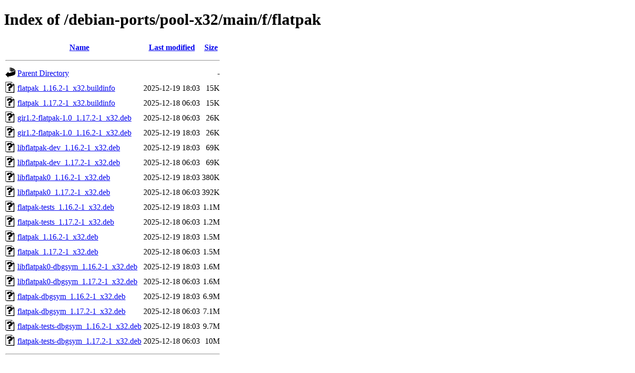

--- FILE ---
content_type: text/html;charset=UTF-8
request_url: http://ftp.ports.debian.org/debian-ports/pool-x32/main/f/flatpak/?C=S;O=A
body_size: 718
content:
<!DOCTYPE HTML PUBLIC "-//W3C//DTD HTML 4.01//EN" "http://www.w3.org/TR/html4/strict.dtd">
<html>
 <head>
  <title>Index of /debian-ports/pool-x32/main/f/flatpak</title>
 </head>
 <body>
<h1>Index of /debian-ports/pool-x32/main/f/flatpak</h1>
  <table>
   <tr><th valign="top"><img src="/icons/blank.gif" alt="[ICO]"></th><th><a href="?C=N;O=A">Name</a></th><th><a href="?C=M;O=A">Last modified</a></th><th><a href="?C=S;O=D">Size</a></th></tr>
   <tr><th colspan="4"><hr></th></tr>
<tr><td valign="top"><img src="/icons/back.gif" alt="[PARENTDIR]"></td><td><a href="/debian-ports/pool-x32/main/f/">Parent Directory</a></td><td>&nbsp;</td><td align="right">  - </td></tr>
<tr><td valign="top"><img src="/icons/unknown.gif" alt="[   ]"></td><td><a href="flatpak_1.16.2-1_x32.buildinfo">flatpak_1.16.2-1_x32.buildinfo</a></td><td align="right">2025-12-19 18:03  </td><td align="right"> 15K</td></tr>
<tr><td valign="top"><img src="/icons/unknown.gif" alt="[   ]"></td><td><a href="flatpak_1.17.2-1_x32.buildinfo">flatpak_1.17.2-1_x32.buildinfo</a></td><td align="right">2025-12-18 06:03  </td><td align="right"> 15K</td></tr>
<tr><td valign="top"><img src="/icons/unknown.gif" alt="[   ]"></td><td><a href="gir1.2-flatpak-1.0_1.17.2-1_x32.deb">gir1.2-flatpak-1.0_1.17.2-1_x32.deb</a></td><td align="right">2025-12-18 06:03  </td><td align="right"> 26K</td></tr>
<tr><td valign="top"><img src="/icons/unknown.gif" alt="[   ]"></td><td><a href="gir1.2-flatpak-1.0_1.16.2-1_x32.deb">gir1.2-flatpak-1.0_1.16.2-1_x32.deb</a></td><td align="right">2025-12-19 18:03  </td><td align="right"> 26K</td></tr>
<tr><td valign="top"><img src="/icons/unknown.gif" alt="[   ]"></td><td><a href="libflatpak-dev_1.16.2-1_x32.deb">libflatpak-dev_1.16.2-1_x32.deb</a></td><td align="right">2025-12-19 18:03  </td><td align="right"> 69K</td></tr>
<tr><td valign="top"><img src="/icons/unknown.gif" alt="[   ]"></td><td><a href="libflatpak-dev_1.17.2-1_x32.deb">libflatpak-dev_1.17.2-1_x32.deb</a></td><td align="right">2025-12-18 06:03  </td><td align="right"> 69K</td></tr>
<tr><td valign="top"><img src="/icons/unknown.gif" alt="[   ]"></td><td><a href="libflatpak0_1.16.2-1_x32.deb">libflatpak0_1.16.2-1_x32.deb</a></td><td align="right">2025-12-19 18:03  </td><td align="right">380K</td></tr>
<tr><td valign="top"><img src="/icons/unknown.gif" alt="[   ]"></td><td><a href="libflatpak0_1.17.2-1_x32.deb">libflatpak0_1.17.2-1_x32.deb</a></td><td align="right">2025-12-18 06:03  </td><td align="right">392K</td></tr>
<tr><td valign="top"><img src="/icons/unknown.gif" alt="[   ]"></td><td><a href="flatpak-tests_1.16.2-1_x32.deb">flatpak-tests_1.16.2-1_x32.deb</a></td><td align="right">2025-12-19 18:03  </td><td align="right">1.1M</td></tr>
<tr><td valign="top"><img src="/icons/unknown.gif" alt="[   ]"></td><td><a href="flatpak-tests_1.17.2-1_x32.deb">flatpak-tests_1.17.2-1_x32.deb</a></td><td align="right">2025-12-18 06:03  </td><td align="right">1.2M</td></tr>
<tr><td valign="top"><img src="/icons/unknown.gif" alt="[   ]"></td><td><a href="flatpak_1.16.2-1_x32.deb">flatpak_1.16.2-1_x32.deb</a></td><td align="right">2025-12-19 18:03  </td><td align="right">1.5M</td></tr>
<tr><td valign="top"><img src="/icons/unknown.gif" alt="[   ]"></td><td><a href="flatpak_1.17.2-1_x32.deb">flatpak_1.17.2-1_x32.deb</a></td><td align="right">2025-12-18 06:03  </td><td align="right">1.5M</td></tr>
<tr><td valign="top"><img src="/icons/unknown.gif" alt="[   ]"></td><td><a href="libflatpak0-dbgsym_1.16.2-1_x32.deb">libflatpak0-dbgsym_1.16.2-1_x32.deb</a></td><td align="right">2025-12-19 18:03  </td><td align="right">1.6M</td></tr>
<tr><td valign="top"><img src="/icons/unknown.gif" alt="[   ]"></td><td><a href="libflatpak0-dbgsym_1.17.2-1_x32.deb">libflatpak0-dbgsym_1.17.2-1_x32.deb</a></td><td align="right">2025-12-18 06:03  </td><td align="right">1.6M</td></tr>
<tr><td valign="top"><img src="/icons/unknown.gif" alt="[   ]"></td><td><a href="flatpak-dbgsym_1.16.2-1_x32.deb">flatpak-dbgsym_1.16.2-1_x32.deb</a></td><td align="right">2025-12-19 18:03  </td><td align="right">6.9M</td></tr>
<tr><td valign="top"><img src="/icons/unknown.gif" alt="[   ]"></td><td><a href="flatpak-dbgsym_1.17.2-1_x32.deb">flatpak-dbgsym_1.17.2-1_x32.deb</a></td><td align="right">2025-12-18 06:03  </td><td align="right">7.1M</td></tr>
<tr><td valign="top"><img src="/icons/unknown.gif" alt="[   ]"></td><td><a href="flatpak-tests-dbgsym_1.16.2-1_x32.deb">flatpak-tests-dbgsym_1.16.2-1_x32.deb</a></td><td align="right">2025-12-19 18:03  </td><td align="right">9.7M</td></tr>
<tr><td valign="top"><img src="/icons/unknown.gif" alt="[   ]"></td><td><a href="flatpak-tests-dbgsym_1.17.2-1_x32.deb">flatpak-tests-dbgsym_1.17.2-1_x32.deb</a></td><td align="right">2025-12-18 06:03  </td><td align="right"> 10M</td></tr>
   <tr><th colspan="4"><hr></th></tr>
</table>
<address>Apache Server at ftp.ports.debian.org Port 80</address>
</body></html>
